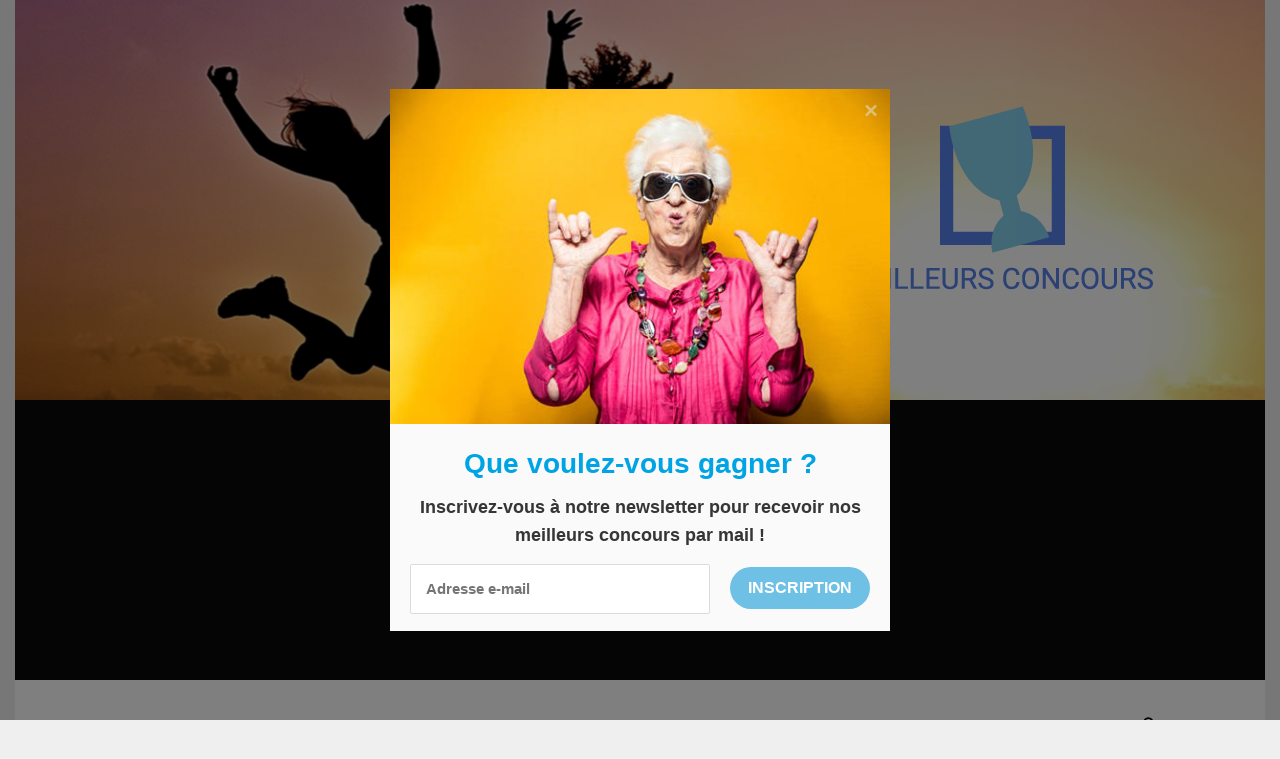

--- FILE ---
content_type: text/html; charset=UTF-8
request_url: https://meilleursconcours.be/15x4-entrees-au-parc-asterix-a-gagner/
body_size: 13006
content:
<!DOCTYPE html>
<html dir="ltr" lang="fr-FR" prefix="og: https://ogp.me/ns#">
<head>
	
<meta name="de5ac768b11ea1d" content="b5a7729f651e73057cc5fdc978a2dedc" />

	<meta charset="UTF-8">
	<meta http-equiv="X-UA-Compatible" content="IE=edge" />
	<link rel="profile" href="https://gmpg.org/xfn/11">
	<title>|| EXPIRÉ || 15×4 entrées au parc Astérix à gagner | Meilleurs Concours</title>
	<style>img:is([sizes="auto" i], [sizes^="auto," i]) { contain-intrinsic-size: 3000px 1500px }</style>
	
		<!-- All in One SEO 4.9.3 - aioseo.com -->
	<meta name="robots" content="max-image-preview:large" />
	<meta name="author" content="Laura"/>
	<link rel="canonical" href="https://meilleursconcours.be/15x4-entrees-au-parc-asterix-a-gagner/" />
	<meta name="generator" content="All in One SEO (AIOSEO) 4.9.3" />
		<meta property="og:locale" content="fr_FR" />
		<meta property="og:site_name" content="Meilleurs Concours | Les meilleurs concours de Belgique" />
		<meta property="og:type" content="article" />
		<meta property="og:title" content="|| EXPIRÉ || 15×4 entrées au parc Astérix à gagner | Meilleurs Concours" />
		<meta property="og:url" content="https://meilleursconcours.be/15x4-entrees-au-parc-asterix-a-gagner/" />
		<meta property="og:image" content="https://meilleursconcours.be/wp-content/uploads/2021/07/parc-asterix.jpg" />
		<meta property="og:image:secure_url" content="https://meilleursconcours.be/wp-content/uploads/2021/07/parc-asterix.jpg" />
		<meta property="og:image:width" content="514" />
		<meta property="og:image:height" content="307" />
		<meta property="article:published_time" content="2021-07-13T22:05:05+00:00" />
		<meta property="article:modified_time" content="2021-07-12T11:29:43+00:00" />
		<meta name="twitter:card" content="summary" />
		<meta name="twitter:title" content="|| EXPIRÉ || 15×4 entrées au parc Astérix à gagner | Meilleurs Concours" />
		<meta name="twitter:image" content="https://meilleursconcours.be/wp-content/uploads/2021/07/parc-asterix.jpg" />
		<script type="application/ld+json" class="aioseo-schema">
			{"@context":"https:\/\/schema.org","@graph":[{"@type":"Article","@id":"https:\/\/meilleursconcours.be\/15x4-entrees-au-parc-asterix-a-gagner\/#article","name":"|| EXPIR\u00c9 || 15\u00d74 entr\u00e9es au parc Ast\u00e9rix \u00e0 gagner | Meilleurs Concours","headline":"|| EXPIR\u00c9 ||&nbsp;15&#215;4 entr\u00e9es au parc Ast\u00e9rix \u00e0 gagner","author":{"@id":"https:\/\/meilleursconcours.be\/author\/laura\/#author"},"publisher":{"@id":"https:\/\/meilleursconcours.be\/#organization"},"image":{"@type":"ImageObject","url":"https:\/\/meilleursconcours.be\/wp-content\/uploads\/2021\/07\/parc-asterix.jpg","width":514,"height":307,"caption":"parc ast\u00e9rix"},"datePublished":"2021-07-14T00:05:05+02:00","dateModified":"2021-07-12T13:29:43+02:00","inLanguage":"fr-FR","mainEntityOfPage":{"@id":"https:\/\/meilleursconcours.be\/15x4-entrees-au-parc-asterix-a-gagner\/#webpage"},"isPartOf":{"@id":"https:\/\/meilleursconcours.be\/15x4-entrees-au-parc-asterix-a-gagner\/#webpage"},"articleSection":"Divers, Enfants, concours, concours en ligne, concours gratuit, concours gratuit en ligne, concours parc ast\u00e9rix, entr\u00e9e gratuite, entr\u00e9es gratuites, jeu concours, Parc Ast\u00e9rix, parc d'attraction"},{"@type":"BreadcrumbList","@id":"https:\/\/meilleursconcours.be\/15x4-entrees-au-parc-asterix-a-gagner\/#breadcrumblist","itemListElement":[{"@type":"ListItem","@id":"https:\/\/meilleursconcours.be#listItem","position":1,"name":"Home","item":"https:\/\/meilleursconcours.be","nextItem":{"@type":"ListItem","@id":"https:\/\/meilleursconcours.be\/categorie\/divers\/#listItem","name":"Divers"}},{"@type":"ListItem","@id":"https:\/\/meilleursconcours.be\/categorie\/divers\/#listItem","position":2,"name":"Divers","item":"https:\/\/meilleursconcours.be\/categorie\/divers\/","nextItem":{"@type":"ListItem","@id":"https:\/\/meilleursconcours.be\/15x4-entrees-au-parc-asterix-a-gagner\/#listItem","name":"|| EXPIR\u00c9 ||&nbsp;15&#215;4 entr\u00e9es au parc Ast\u00e9rix \u00e0 gagner"},"previousItem":{"@type":"ListItem","@id":"https:\/\/meilleursconcours.be#listItem","name":"Home"}},{"@type":"ListItem","@id":"https:\/\/meilleursconcours.be\/15x4-entrees-au-parc-asterix-a-gagner\/#listItem","position":3,"name":"|| EXPIR\u00c9 ||&nbsp;15&#215;4 entr\u00e9es au parc Ast\u00e9rix \u00e0 gagner","previousItem":{"@type":"ListItem","@id":"https:\/\/meilleursconcours.be\/categorie\/divers\/#listItem","name":"Divers"}}]},{"@type":"Organization","@id":"https:\/\/meilleursconcours.be\/#organization","name":"Meilleurs Concours","description":"Les meilleurs concours de Belgique","url":"https:\/\/meilleursconcours.be\/","logo":{"@type":"ImageObject","url":"https:\/\/meilleursconcours.be\/wp-content\/uploads\/2018\/10\/banner.png","@id":"https:\/\/meilleursconcours.be\/15x4-entrees-au-parc-asterix-a-gagner\/#organizationLogo","width":1250,"height":400,"caption":"banner"},"image":{"@id":"https:\/\/meilleursconcours.be\/15x4-entrees-au-parc-asterix-a-gagner\/#organizationLogo"}},{"@type":"Person","@id":"https:\/\/meilleursconcours.be\/author\/laura\/#author","url":"https:\/\/meilleursconcours.be\/author\/laura\/","name":"Laura"},{"@type":"WebPage","@id":"https:\/\/meilleursconcours.be\/15x4-entrees-au-parc-asterix-a-gagner\/#webpage","url":"https:\/\/meilleursconcours.be\/15x4-entrees-au-parc-asterix-a-gagner\/","name":"|| EXPIR\u00c9 || 15\u00d74 entr\u00e9es au parc Ast\u00e9rix \u00e0 gagner | Meilleurs Concours","inLanguage":"fr-FR","isPartOf":{"@id":"https:\/\/meilleursconcours.be\/#website"},"breadcrumb":{"@id":"https:\/\/meilleursconcours.be\/15x4-entrees-au-parc-asterix-a-gagner\/#breadcrumblist"},"author":{"@id":"https:\/\/meilleursconcours.be\/author\/laura\/#author"},"creator":{"@id":"https:\/\/meilleursconcours.be\/author\/laura\/#author"},"image":{"@type":"ImageObject","url":"https:\/\/meilleursconcours.be\/wp-content\/uploads\/2021\/07\/parc-asterix.jpg","@id":"https:\/\/meilleursconcours.be\/15x4-entrees-au-parc-asterix-a-gagner\/#mainImage","width":514,"height":307,"caption":"parc ast\u00e9rix"},"primaryImageOfPage":{"@id":"https:\/\/meilleursconcours.be\/15x4-entrees-au-parc-asterix-a-gagner\/#mainImage"},"datePublished":"2021-07-14T00:05:05+02:00","dateModified":"2021-07-12T13:29:43+02:00"},{"@type":"WebSite","@id":"https:\/\/meilleursconcours.be\/#website","url":"https:\/\/meilleursconcours.be\/","name":"Meilleurs Concours","description":"Les meilleurs concours de Belgique","inLanguage":"fr-FR","publisher":{"@id":"https:\/\/meilleursconcours.be\/#organization"}}]}
		</script>
		<!-- All in One SEO -->

<meta name="viewport" content="width=device-width, initial-scale=1"><link href='https://fonts.gstatic.com' crossorigin rel='preconnect' />
<link href='https://fonts.googleapis.com' crossorigin rel='preconnect' />
<link rel="alternate" type="application/rss+xml" title="Meilleurs Concours &raquo; Flux" href="https://meilleursconcours.be/feed/" />
<link rel="alternate" type="application/rss+xml" title="Meilleurs Concours &raquo; Flux des commentaires" href="https://meilleursconcours.be/comments/feed/" />
<script>
window._wpemojiSettings = {"baseUrl":"https:\/\/s.w.org\/images\/core\/emoji\/15.0.3\/72x72\/","ext":".png","svgUrl":"https:\/\/s.w.org\/images\/core\/emoji\/15.0.3\/svg\/","svgExt":".svg","source":{"concatemoji":"https:\/\/meilleursconcours.be\/wp-includes\/js\/wp-emoji-release.min.js?ver=6.7.4"}};
/*! This file is auto-generated */
!function(i,n){var o,s,e;function c(e){try{var t={supportTests:e,timestamp:(new Date).valueOf()};sessionStorage.setItem(o,JSON.stringify(t))}catch(e){}}function p(e,t,n){e.clearRect(0,0,e.canvas.width,e.canvas.height),e.fillText(t,0,0);var t=new Uint32Array(e.getImageData(0,0,e.canvas.width,e.canvas.height).data),r=(e.clearRect(0,0,e.canvas.width,e.canvas.height),e.fillText(n,0,0),new Uint32Array(e.getImageData(0,0,e.canvas.width,e.canvas.height).data));return t.every(function(e,t){return e===r[t]})}function u(e,t,n){switch(t){case"flag":return n(e,"\ud83c\udff3\ufe0f\u200d\u26a7\ufe0f","\ud83c\udff3\ufe0f\u200b\u26a7\ufe0f")?!1:!n(e,"\ud83c\uddfa\ud83c\uddf3","\ud83c\uddfa\u200b\ud83c\uddf3")&&!n(e,"\ud83c\udff4\udb40\udc67\udb40\udc62\udb40\udc65\udb40\udc6e\udb40\udc67\udb40\udc7f","\ud83c\udff4\u200b\udb40\udc67\u200b\udb40\udc62\u200b\udb40\udc65\u200b\udb40\udc6e\u200b\udb40\udc67\u200b\udb40\udc7f");case"emoji":return!n(e,"\ud83d\udc26\u200d\u2b1b","\ud83d\udc26\u200b\u2b1b")}return!1}function f(e,t,n){var r="undefined"!=typeof WorkerGlobalScope&&self instanceof WorkerGlobalScope?new OffscreenCanvas(300,150):i.createElement("canvas"),a=r.getContext("2d",{willReadFrequently:!0}),o=(a.textBaseline="top",a.font="600 32px Arial",{});return e.forEach(function(e){o[e]=t(a,e,n)}),o}function t(e){var t=i.createElement("script");t.src=e,t.defer=!0,i.head.appendChild(t)}"undefined"!=typeof Promise&&(o="wpEmojiSettingsSupports",s=["flag","emoji"],n.supports={everything:!0,everythingExceptFlag:!0},e=new Promise(function(e){i.addEventListener("DOMContentLoaded",e,{once:!0})}),new Promise(function(t){var n=function(){try{var e=JSON.parse(sessionStorage.getItem(o));if("object"==typeof e&&"number"==typeof e.timestamp&&(new Date).valueOf()<e.timestamp+604800&&"object"==typeof e.supportTests)return e.supportTests}catch(e){}return null}();if(!n){if("undefined"!=typeof Worker&&"undefined"!=typeof OffscreenCanvas&&"undefined"!=typeof URL&&URL.createObjectURL&&"undefined"!=typeof Blob)try{var e="postMessage("+f.toString()+"("+[JSON.stringify(s),u.toString(),p.toString()].join(",")+"));",r=new Blob([e],{type:"text/javascript"}),a=new Worker(URL.createObjectURL(r),{name:"wpTestEmojiSupports"});return void(a.onmessage=function(e){c(n=e.data),a.terminate(),t(n)})}catch(e){}c(n=f(s,u,p))}t(n)}).then(function(e){for(var t in e)n.supports[t]=e[t],n.supports.everything=n.supports.everything&&n.supports[t],"flag"!==t&&(n.supports.everythingExceptFlag=n.supports.everythingExceptFlag&&n.supports[t]);n.supports.everythingExceptFlag=n.supports.everythingExceptFlag&&!n.supports.flag,n.DOMReady=!1,n.readyCallback=function(){n.DOMReady=!0}}).then(function(){return e}).then(function(){var e;n.supports.everything||(n.readyCallback(),(e=n.source||{}).concatemoji?t(e.concatemoji):e.wpemoji&&e.twemoji&&(t(e.twemoji),t(e.wpemoji)))}))}((window,document),window._wpemojiSettings);
</script>
<link rel='stylesheet' id='generate-fonts-css' href='//fonts.googleapis.com/css?family=Open+Sans:300,300italic,regular,italic,600,600italic,700,700italic,800,800italic' media='all' />
<style id='wp-emoji-styles-inline-css'>

	img.wp-smiley, img.emoji {
		display: inline !important;
		border: none !important;
		box-shadow: none !important;
		height: 1em !important;
		width: 1em !important;
		margin: 0 0.07em !important;
		vertical-align: -0.1em !important;
		background: none !important;
		padding: 0 !important;
	}
</style>
<link rel='stylesheet' id='aioseo/css/src/vue/standalone/blocks/table-of-contents/global.scss-css' href='https://meilleursconcours.be/wp-content/plugins/all-in-one-seo-pack/dist/Lite/assets/css/table-of-contents/global.e90f6d47.css?ver=4.9.3' media='all' />
<link rel='stylesheet' id='contact-form-7-css' href='https://meilleursconcours.be/wp-content/plugins/contact-form-7/includes/css/styles.css?ver=6.1.4' media='all' />
<link rel='stylesheet' id='chld_thm_cfg_parent-css' href='https://meilleursconcours.be/wp-content/themes/generatepress/style.css?ver=6.7.4' media='all' />
<link rel='stylesheet' id='chld_thm_cfg_child-css' href='https://meilleursconcours.be/wp-content/themes/generatepress-child/style.css?ver=6.7.4' media='all' />
<link rel='stylesheet' id='generate-style-grid-css' href='https://meilleursconcours.be/wp-content/themes/generatepress/assets/css/unsemantic-grid.min.css?ver=3.5.1' media='all' />
<link rel='stylesheet' id='generate-style-css' href='https://meilleursconcours.be/wp-content/themes/generatepress/assets/css/style.min.css?ver=3.5.1' media='all' />
<style id='generate-style-inline-css'>
body{background-color:#efefef;color:#ffffff;}a{color:#79c7e8;}a:visited{color:#0a0a0a;}a:hover, a:focus, a:active{color:#1e72bd;}body .grid-container{max-width:1250px;}.wp-block-group__inner-container{max-width:1250px;margin-left:auto;margin-right:auto;}.generate-back-to-top{font-size:20px;border-radius:3px;position:fixed;bottom:30px;right:30px;line-height:40px;width:40px;text-align:center;z-index:10;transition:opacity 300ms ease-in-out;opacity:0.1;transform:translateY(1000px);}.generate-back-to-top__show{opacity:1;transform:translateY(0);}.navigation-search{position:absolute;left:-99999px;pointer-events:none;visibility:hidden;z-index:20;width:100%;top:0;transition:opacity 100ms ease-in-out;opacity:0;}.navigation-search.nav-search-active{left:0;right:0;pointer-events:auto;visibility:visible;opacity:1;}.navigation-search input[type="search"]{outline:0;border:0;vertical-align:bottom;line-height:1;opacity:0.9;width:100%;z-index:20;border-radius:0;-webkit-appearance:none;height:60px;}.navigation-search input::-ms-clear{display:none;width:0;height:0;}.navigation-search input::-ms-reveal{display:none;width:0;height:0;}.navigation-search input::-webkit-search-decoration, .navigation-search input::-webkit-search-cancel-button, .navigation-search input::-webkit-search-results-button, .navigation-search input::-webkit-search-results-decoration{display:none;}.main-navigation li.search-item{z-index:21;}li.search-item.active{transition:opacity 100ms ease-in-out;}.nav-left-sidebar .main-navigation li.search-item.active,.nav-right-sidebar .main-navigation li.search-item.active{width:auto;display:inline-block;float:right;}.gen-sidebar-nav .navigation-search{top:auto;bottom:0;}:root{--contrast:#222222;--contrast-2:#575760;--contrast-3:#b2b2be;--base:#f0f0f0;--base-2:#f7f8f9;--base-3:#ffffff;--accent:#1e73be;}:root .has-contrast-color{color:var(--contrast);}:root .has-contrast-background-color{background-color:var(--contrast);}:root .has-contrast-2-color{color:var(--contrast-2);}:root .has-contrast-2-background-color{background-color:var(--contrast-2);}:root .has-contrast-3-color{color:var(--contrast-3);}:root .has-contrast-3-background-color{background-color:var(--contrast-3);}:root .has-base-color{color:var(--base);}:root .has-base-background-color{background-color:var(--base);}:root .has-base-2-color{color:var(--base-2);}:root .has-base-2-background-color{background-color:var(--base-2);}:root .has-base-3-color{color:var(--base-3);}:root .has-base-3-background-color{background-color:var(--base-3);}:root .has-accent-color{color:var(--accent);}:root .has-accent-background-color{background-color:var(--accent);}body, button, input, select, textarea{font-family:"Open Sans", sans-serif;font-weight:600;font-size:14px;}body{line-height:1.6;}.entry-content > [class*="wp-block-"]:not(:last-child):not(.wp-block-heading){margin-bottom:1.5em;}.main-title{font-family:Arial, Helvetica, sans-serif;font-size:60px;}.main-navigation a, .menu-toggle{font-family:Arial, Helvetica, sans-serif;font-weight:600;text-transform:uppercase;font-size:13px;}.main-navigation .main-nav ul ul li a{font-size:12px;}.widget-title{font-family:Arial, Helvetica, sans-serif;}.sidebar .widget, .footer-widgets .widget{font-size:15px;}button:not(.menu-toggle),html input[type="button"],input[type="reset"],input[type="submit"],.button,.wp-block-button .wp-block-button__link{font-size:5px;}h1{font-family:"Open Sans", sans-serif;font-weight:700;text-transform:uppercase;font-size:32px;line-height:1.5em;}h2{font-family:"Open Sans", sans-serif;font-weight:500;font-size:26px;line-height:1.5em;}h3{font-family:"Open Sans", sans-serif;font-weight:500;font-size:25px;}h4{font-size:inherit;}h5{font-size:inherit;}@media (max-width:768px){.main-title{font-size:30px;}h1{font-size:30px;}h2{font-size:25px;}}.top-bar{background-color:#636363;color:#ffffff;}.top-bar a{color:#ffffff;}.top-bar a:hover{color:#303030;}.site-header{background-color:#0a0a0a;color:#ffffff;}.site-header a{color:#ffffff;}.main-title a,.main-title a:hover{color:#62d3e5;}.site-description{color:#757575;}.main-navigation,.main-navigation ul ul{background-color:#ffffff;}.main-navigation .main-nav ul li a, .main-navigation .menu-toggle, .main-navigation .menu-bar-items{color:#0a0002;}.main-navigation .main-nav ul li:not([class*="current-menu-"]):hover > a, .main-navigation .main-nav ul li:not([class*="current-menu-"]):focus > a, .main-navigation .main-nav ul li.sfHover:not([class*="current-menu-"]) > a, .main-navigation .menu-bar-item:hover > a, .main-navigation .menu-bar-item.sfHover > a{color:#1e72bd;background-color:#ffffff;}button.menu-toggle:hover,button.menu-toggle:focus,.main-navigation .mobile-bar-items a,.main-navigation .mobile-bar-items a:hover,.main-navigation .mobile-bar-items a:focus{color:#0a0002;}.main-navigation .main-nav ul li[class*="current-menu-"] > a{color:#ffffff;background-color:rgba(141,150,163,0.35);}.navigation-search input[type="search"],.navigation-search input[type="search"]:active, .navigation-search input[type="search"]:focus, .main-navigation .main-nav ul li.search-item.active > a, .main-navigation .menu-bar-items .search-item.active > a{color:#1e72bd;background-color:#ffffff;}.main-navigation ul ul{background-color:#ffffff;}.main-navigation .main-nav ul ul li a{color:#0a0a0a;}.main-navigation .main-nav ul ul li:not([class*="current-menu-"]):hover > a,.main-navigation .main-nav ul ul li:not([class*="current-menu-"]):focus > a, .main-navigation .main-nav ul ul li.sfHover:not([class*="current-menu-"]) > a{color:#1e72bd;background-color:#ffffff;}.main-navigation .main-nav ul ul li[class*="current-menu-"] > a{color:#ffffff;background-color:rgba(141,150,163,0.35);}.separate-containers .inside-article, .separate-containers .comments-area, .separate-containers .page-header, .one-container .container, .separate-containers .paging-navigation, .inside-page-header{color:#0a0a0a;background-color:#ffffff;}.inside-article a,.paging-navigation a,.comments-area a,.page-header a{color:#0a0a0a;}.entry-header h1,.page-header h1{color:#016bc1;}.entry-title a{color:#016bc1;}.entry-title a:hover{color:#0a0a0a;}.entry-meta{color:#595959;}.entry-meta a{color:#595959;}.entry-meta a:hover{color:#016bc1;}.sidebar .widget{color:#ffffff;background-color:rgba(17,138,219,0.67);}.sidebar .widget .widget-title{color:#000000;}.footer-widgets{color:#0a0a0a;background-color:#c4c4c4;}.footer-widgets a{color:#0a0a0a;}.footer-widgets .widget-title{color:#0a0002;}.site-info{color:#ffffff;background-color:#0a0a0a;}.site-info a{color:#ffffff;}.site-info a:hover{color:#ffffff;}.footer-bar .widget_nav_menu .current-menu-item a{color:#ffffff;}input[type="text"],input[type="email"],input[type="url"],input[type="password"],input[type="search"],input[type="tel"],input[type="number"],textarea,select{color:#666666;background-color:#fafafa;border-color:#cccccc;}input[type="text"]:focus,input[type="email"]:focus,input[type="url"]:focus,input[type="password"]:focus,input[type="search"]:focus,input[type="tel"]:focus,input[type="number"]:focus,textarea:focus,select:focus{color:#666666;background-color:#ffffff;border-color:#bfbfbf;}button,html input[type="button"],input[type="reset"],input[type="submit"],a.button,a.wp-block-button__link:not(.has-background){color:#ffffff;background-color:#666666;}button:hover,html input[type="button"]:hover,input[type="reset"]:hover,input[type="submit"]:hover,a.button:hover,button:focus,html input[type="button"]:focus,input[type="reset"]:focus,input[type="submit"]:focus,a.button:focus,a.wp-block-button__link:not(.has-background):active,a.wp-block-button__link:not(.has-background):focus,a.wp-block-button__link:not(.has-background):hover{color:#ffffff;background-color:#3f3f3f;}a.generate-back-to-top{background-color:#ffffff;color:#ffffff;}a.generate-back-to-top:hover,a.generate-back-to-top:focus{background-color:#ffffff;color:#ffffff;}:root{--gp-search-modal-bg-color:var(--base-3);--gp-search-modal-text-color:var(--contrast);--gp-search-modal-overlay-bg-color:rgba(0,0,0,0.2);}@media (max-width:768px){.main-navigation .menu-bar-item:hover > a, .main-navigation .menu-bar-item.sfHover > a{background:none;color:#0a0002;}}.inside-top-bar{padding:10px;}.inside-header{padding:0px;}.separate-containers .inside-article, .separate-containers .comments-area, .separate-containers .page-header, .separate-containers .paging-navigation, .one-container .site-content, .inside-page-header{padding:10px 0px 10px 40px;}.site-main .wp-block-group__inner-container{padding:10px 0px 10px 40px;}.entry-content .alignwide, body:not(.no-sidebar) .entry-content .alignfull{margin-left:-40px;width:calc(100% + 40px);max-width:calc(100% + 40px);}.one-container.right-sidebar .site-main,.one-container.both-right .site-main{margin-right:0px;}.one-container.both-sidebars .site-main{margin:0px 0px 0px 40px;}.separate-containers .widget, .separate-containers .site-main > *, .separate-containers .page-header, .widget-area .main-navigation{margin-bottom:80px;}.separate-containers .site-main{margin:80px;}.both-right.separate-containers .inside-left-sidebar{margin-right:40px;}.both-right.separate-containers .inside-right-sidebar{margin-left:40px;}.both-left.separate-containers .inside-left-sidebar{margin-right:40px;}.both-left.separate-containers .inside-right-sidebar{margin-left:40px;}.separate-containers .page-header-image, .separate-containers .page-header-contained, .separate-containers .page-header-image-single, .separate-containers .page-header-content-single{margin-top:80px;}.separate-containers .inside-right-sidebar, .separate-containers .inside-left-sidebar{margin-top:80px;margin-bottom:80px;}.main-navigation .main-nav ul li a,.menu-toggle,.main-navigation .mobile-bar-items a{padding-left:100px;padding-right:100px;line-height:89px;}.main-navigation .main-nav ul ul li a{padding:11px 100px 11px 100px;}.navigation-search input[type="search"]{height:89px;}.rtl .menu-item-has-children .dropdown-menu-toggle{padding-left:100px;}.menu-item-has-children .dropdown-menu-toggle{padding-right:100px;}.menu-item-has-children ul .dropdown-menu-toggle{padding-top:11px;padding-bottom:11px;margin-top:-11px;}.rtl .main-navigation .main-nav ul li.menu-item-has-children > a{padding-right:100px;}.site-info{padding:20px;}@media (max-width:768px){.separate-containers .inside-article, .separate-containers .comments-area, .separate-containers .page-header, .separate-containers .paging-navigation, .one-container .site-content, .inside-page-header{padding:0px;}.site-main .wp-block-group__inner-container{padding:0px;}.site-info{padding-right:10px;padding-left:10px;}.entry-content .alignwide, body:not(.no-sidebar) .entry-content .alignfull{margin-left:-0px;width:calc(100% + 0px);max-width:calc(100% + 0px);}}.navigation-search, .navigation-search input{height:100%;}@media (max-width:768px){.main-navigation .menu-toggle,.main-navigation .mobile-bar-items,.sidebar-nav-mobile:not(#sticky-placeholder){display:block;}.main-navigation ul,.gen-sidebar-nav{display:none;}[class*="nav-float-"] .site-header .inside-header > *{float:none;clear:both;}}
.main-navigation .slideout-toggle a:before,.slide-opened .slideout-overlay .slideout-exit:before{font-family:GeneratePress;}.slideout-navigation .dropdown-menu-toggle:before{content:"\f107" !important;}.slideout-navigation .sfHover > a .dropdown-menu-toggle:before{content:"\f106" !important;}
.slideout-navigation.main-navigation .main-nav ul li a{font-weight:normal;text-transform:none;}
</style>
<link rel='stylesheet' id='generate-mobile-style-css' href='https://meilleursconcours.be/wp-content/themes/generatepress/assets/css/mobile.min.css?ver=3.5.1' media='all' />
<link rel='stylesheet' id='generate-font-icons-css' href='https://meilleursconcours.be/wp-content/themes/generatepress/assets/css/components/font-icons.min.css?ver=3.5.1' media='all' />
<link rel='stylesheet' id='font-awesome-css' href='https://meilleursconcours.be/wp-content/plugins/elementor/assets/lib/font-awesome/css/font-awesome.min.css?ver=4.7.0' media='all' />
<link rel='stylesheet' id='generate-child-css' href='https://meilleursconcours.be/wp-content/themes/generatepress-child/style.css?ver=1586421523' media='all' />
<link rel='stylesheet' id='generate-blog-css' href='https://meilleursconcours.be/wp-content/plugins/gp-premium/blog/functions/css/style-min.css?ver=1.7.1' media='all' />
<link rel='stylesheet' id='generate-secondary-nav-css' href='https://meilleursconcours.be/wp-content/plugins/gp-premium/secondary-nav/functions/css/style.min.css?ver=1.7.1' media='all' />
<style id='generate-secondary-nav-inline-css'>
.secondary-navigation{background-color:#006af4;}.secondary-navigation .main-nav ul li a,.secondary-navigation .menu-toggle{color:#ffffff;font-family:Arial, Helvetica, sans-serif;font-size:15px;}button.secondary-menu-toggle:hover,button.secondary-menu-toggle:focus{color:#ffffff;}.widget-area .secondary-navigation{margin-bottom:80px;}.secondary-navigation ul ul{background-color:#ffffff;top:auto;}.secondary-navigation .main-nav ul ul li a{color:#ffffff;font-size:14px;}.secondary-navigation .main-nav ul li:hover > a,.secondary-navigation .main-nav ul li:focus > a,.secondary-navigation .main-nav ul li.sfHover > a{color:#ffffff;background-color:#ffffff;}.secondary-navigation .main-nav ul ul li:hover > a,.secondary-navigation .main-nav ul ul li:focus > a,.secondary-navigation .main-nav ul ul li.sfHover > a{color:#ffffff;background-color:#474747;}.secondary-navigation .main-nav ul li[class*="current-menu-"] > a, .secondary-navigation .main-nav ul li[class*="current-menu-"] > a:hover,.secondary-navigation .main-nav ul li[class*="current-menu-"].sfHover > a{color:#fff7f7;background-color:#ffffff;}.secondary-navigation .main-nav ul ul li[class*="current-menu-"] > a,.secondary-navigation .main-nav ul ul li[class*="current-menu-"] > a:hover,.secondary-navigation .main-nav ul ul li[class*="current-menu-"].sfHover > a{color:#ffffff;background-color:#474747;}
</style>
<link rel='stylesheet' id='generate-secondary-nav-mobile-css' href='https://meilleursconcours.be/wp-content/plugins/gp-premium/secondary-nav/functions/css/mobile.min.css?ver=1.7.1' media='all' />
<!--n2css--><!--n2js--><script src="https://meilleursconcours.be/wp-includes/js/jquery/jquery.min.js?ver=3.7.1" id="jquery-core-js"></script>
<script src="https://meilleursconcours.be/wp-includes/js/jquery/jquery-migrate.min.js?ver=3.4.1" id="jquery-migrate-js"></script>
<link rel="https://api.w.org/" href="https://meilleursconcours.be/wp-json/" /><link rel="alternate" title="JSON" type="application/json" href="https://meilleursconcours.be/wp-json/wp/v2/posts/10506" /><link rel="EditURI" type="application/rsd+xml" title="RSD" href="https://meilleursconcours.be/xmlrpc.php?rsd" />
<meta name="generator" content="WordPress 6.7.4" />
<link rel='shortlink' href='https://meilleursconcours.be/?p=10506' />
<link rel="alternate" title="oEmbed (JSON)" type="application/json+oembed" href="https://meilleursconcours.be/wp-json/oembed/1.0/embed?url=https%3A%2F%2Fmeilleursconcours.be%2F15x4-entrees-au-parc-asterix-a-gagner%2F" />
<link rel="alternate" title="oEmbed (XML)" type="text/xml+oembed" href="https://meilleursconcours.be/wp-json/oembed/1.0/embed?url=https%3A%2F%2Fmeilleursconcours.be%2F15x4-entrees-au-parc-asterix-a-gagner%2F&#038;format=xml" />

<!-- Global site tag (gtag.js) - Google Analytics -->
<script async src="https://www.googletagmanager.com/gtag/js?id=UA-112007804-33"></script>
<script>
  window.dataLayer = window.dataLayer || [];
  function gtag(){dataLayer.push(arguments);}
  gtag('js', new Date());

  gtag('config', 'UA-112007804-33');
</script>




<script src="https://hq.volomedia.com/vm-bybqdl.js" async="async"></script>


<script async src="//pagead2.googlesyndication.com/pagead/js/adsbygoogle.js"></script>
<script>
     (adsbygoogle = window.adsbygoogle || []).push({
          google_ad_client: "ca-pub-7397836373872926",
          enable_page_level_ads: true
     });
</script>


<link rel="manifest" href="/manifest.json" />
<script src="https://cdn.onesignal.com/sdks/OneSignalSDK.js" async=""></script>
<script>
  var OneSignal = window.OneSignal || [];
  OneSignal.push(function() {
    OneSignal.init({
      appId: "0f1b876f-c136-49ad-94b9-7ea8ea9136d6",
      autoResubscribe:true,
      notifyButton: {
        enable: false,
      },
    });
  });
</script>


<meta name="generator" content="Elementor 3.27.4; features: additional_custom_breakpoints; settings: css_print_method-external, google_font-enabled, font_display-auto">
			<style>
				.e-con.e-parent:nth-of-type(n+4):not(.e-lazyloaded):not(.e-no-lazyload),
				.e-con.e-parent:nth-of-type(n+4):not(.e-lazyloaded):not(.e-no-lazyload) * {
					background-image: none !important;
				}
				@media screen and (max-height: 1024px) {
					.e-con.e-parent:nth-of-type(n+3):not(.e-lazyloaded):not(.e-no-lazyload),
					.e-con.e-parent:nth-of-type(n+3):not(.e-lazyloaded):not(.e-no-lazyload) * {
						background-image: none !important;
					}
				}
				@media screen and (max-height: 640px) {
					.e-con.e-parent:nth-of-type(n+2):not(.e-lazyloaded):not(.e-no-lazyload),
					.e-con.e-parent:nth-of-type(n+2):not(.e-lazyloaded):not(.e-no-lazyload) * {
						background-image: none !important;
					}
				}
			</style>
			<link rel="icon" href="https://meilleursconcours.be/wp-content/uploads/2018/06/Logo_sans_texte_png-120x120.png" sizes="32x32" />
<link rel="icon" href="https://meilleursconcours.be/wp-content/uploads/2018/06/Logo_sans_texte_png.png" sizes="192x192" />
<link rel="apple-touch-icon" href="https://meilleursconcours.be/wp-content/uploads/2018/06/Logo_sans_texte_png.png" />
<meta name="msapplication-TileImage" content="https://meilleursconcours.be/wp-content/uploads/2018/06/Logo_sans_texte_png.png" />
		<style id="wp-custom-css">
			.page-header .author-info>:last-child, .page-header>:last-child, .read-more-container, .site-main .post-navigation, .taxonomy-description p:last-child {
    margin-bottom: 0;
    text-align: center;
}

.post .inside-article a { 
	text-decoration: underline;
}

button:not(.menu-toggle), html input[type=button], input[type=reset], input[type=submit], .button, .button:visited {
	font-size: 14px;
}


#elementor-preview-iframe {
	height: 100% !important;
}

.paginate a,
.paginate .current,
.paginate .dots {
	color: #FFF !important;
	font-size: 12px !important;
}


.item .layer-media {
	overflow: hidden;
}		</style>
		<script async src="//pagead2.googlesyndication.com/pagead/js/adsbygoogle.js"></script>
<script>
     (adsbygoogle = window.adsbygoogle || []).push({
          google_ad_client: "ca-pub-7397836373872926",
          enable_page_level_ads: true
     });
</script>
</head>

<body itemtype='https://schema.org/Blog' itemscope='itemscope' class="post-template-default single single-post postid-10506 single-format-standard wp-custom-logo wp-embed-responsive post-image-below-header post-image-aligned-left secondary-nav-below-header secondary-nav-aligned-right sticky-menu-fade no-sidebar nav-below-header one-container contained-header active-footer-widgets-3 nav-search-enabled nav-aligned-center header-aligned-left dropdown-hover featured-image-active elementor-default elementor-kit-10179">
	<a class="screen-reader-text skip-link" href="#content" title="Aller au contenu">Aller au contenu</a>
	<a class="screen-reader-text skip-link" href="#content" title="Aller au contenu">Aller au contenu</a>			<header class="site-header grid-container grid-parent" id="masthead" aria-label="Site"  itemtype="https://schema.org/WPHeader" itemscope>
			<div class="inside-header">
				<div class="site-logo">
					<a href="https://meilleursconcours.be/" rel="home" data-wpel-link="internal">
						<img  class="header-image is-logo-image" alt="Meilleurs Concours" src="https://meilleursconcours.be/wp-content/uploads/2018/10/banner.png" />
					</a>
				</div><script async src="//pagead2.googlesyndication.com/pagead/js/adsbygoogle.js"></script>
<!-- Meilleursconcours responsive after header -->
<ins class="adsbygoogle"
     style="display:block"
     data-ad-client="ca-pub-7397836373872926"
     data-ad-slot="8565260627"
     data-ad-format="auto"
     data-full-width-responsive="true"></ins>
<script>
(adsbygoogle = window.adsbygoogle || []).push({});
</script>			</div>
		</header>
					<nav class="main-navigation grid-container grid-parent sub-menu-right" id="site-navigation" aria-label="Principal"  itemtype="https://schema.org/SiteNavigationElement" itemscope>
			<div class="inside-navigation grid-container grid-parent">
				<form method="get" class="search-form navigation-search" action="https://meilleursconcours.be/">
					<input type="search" class="search-field" value="" name="s" title="Chercher" />
				</form>		<div class="mobile-bar-items">
						<span class="search-item">
				<a aria-label="Ouvrir la barre de recherche" href="#">
									</a>
			</span>
		</div>
						<button class="menu-toggle" aria-controls="primary-menu" aria-expanded="false">
					<span class="mobile-menu">Menu</span>				</button>
				<div id="primary-menu" class="main-nav"><ul id="menu-homepage-menu" class=" menu sf-menu"><li id="menu-item-716" class="menu-item menu-item-type-custom menu-item-object-custom menu-item-has-children menu-item-716"><a href="#">Que voulez-vous gagner ?<span role="presentation" class="dropdown-menu-toggle"></span></a>
<ul class="sub-menu">
	<li id="menu-item-1191" class="menu-item menu-item-type-taxonomy menu-item-object-category menu-item-1191"><a href="https://meilleursconcours.be/categorie/argent-et-vouchers/" data-wpel-link="internal">Argent &#038; chèques-cadeaux</a></li>
	<li id="menu-item-1190" class="menu-item menu-item-type-taxonomy menu-item-object-category menu-item-1190"><a href="https://meilleursconcours.be/categorie/alimentation/" data-wpel-link="internal">Alimentation</a></li>
	<li id="menu-item-1199" class="menu-item menu-item-type-taxonomy menu-item-object-category menu-item-1199"><a href="https://meilleursconcours.be/categorie/voyages/" data-wpel-link="internal">Voyages</a></li>
	<li id="menu-item-1192" class="menu-item menu-item-type-taxonomy menu-item-object-category menu-item-1192"><a href="https://meilleursconcours.be/categorie/beaute-et-bien-etre/" data-wpel-link="internal">Beauté &#038; bien-être</a></li>
	<li id="menu-item-1198" class="menu-item menu-item-type-taxonomy menu-item-object-category menu-item-1198"><a href="https://meilleursconcours.be/categorie/shopping/" data-wpel-link="internal">Shopping</a></li>
	<li id="menu-item-1196" class="menu-item menu-item-type-taxonomy menu-item-object-category menu-item-1196"><a href="https://meilleursconcours.be/categorie/habitation/" data-wpel-link="internal">Habitation</a></li>
	<li id="menu-item-1194" class="menu-item menu-item-type-taxonomy menu-item-object-category menu-item-1194"><a href="https://meilleursconcours.be/categorie/electronique/" data-wpel-link="internal">Électronique</a></li>
	<li id="menu-item-1195" class="menu-item menu-item-type-taxonomy menu-item-object-category menu-item-1195"><a href="https://meilleursconcours.be/categorie/evenements/" data-wpel-link="internal">Événements</a></li>
	<li id="menu-item-1197" class="menu-item menu-item-type-taxonomy menu-item-object-category menu-item-1197"><a href="https://meilleursconcours.be/categorie/jeux-et-jouets/" data-wpel-link="internal">Jeux &#038; jouets</a></li>
	<li id="menu-item-1193" class="menu-item menu-item-type-taxonomy menu-item-object-category current-post-ancestor current-menu-parent current-post-parent menu-item-1193"><a href="https://meilleursconcours.be/categorie/divers/" data-wpel-link="internal">Divers</a></li>
</ul>
</li>
<li id="menu-item-717" class="menu-item menu-item-type-custom menu-item-object-custom menu-item-has-children menu-item-717"><a href="#">Pour qui ?<span role="presentation" class="dropdown-menu-toggle"></span></a>
<ul class="sub-menu">
	<li id="menu-item-1206" class="menu-item menu-item-type-taxonomy menu-item-object-category menu-item-1206"><a href="https://meilleursconcours.be/categorie/femmes/" data-wpel-link="internal">Femmes</a></li>
	<li id="menu-item-1207" class="menu-item menu-item-type-taxonomy menu-item-object-category menu-item-1207"><a href="https://meilleursconcours.be/categorie/hommes/" data-wpel-link="internal">Hommes</a></li>
	<li id="menu-item-1205" class="menu-item menu-item-type-taxonomy menu-item-object-category current-post-ancestor current-menu-parent current-post-parent menu-item-1205"><a href="https://meilleursconcours.be/categorie/enfants/" data-wpel-link="internal">Enfants</a></li>
	<li id="menu-item-1204" class="menu-item menu-item-type-taxonomy menu-item-object-category menu-item-1204"><a href="https://meilleursconcours.be/categorie/animaux/" data-wpel-link="internal">Animaux</a></li>
</ul>
</li>
<li id="menu-item-1228" class="menu-item menu-item-type-taxonomy menu-item-object-category menu-item-1228"><a href="https://meilleursconcours.be/categorie/top-concours/" data-wpel-link="internal">Top concours</a></li>
<li class="search-item menu-item-align-right"><a aria-label="Ouvrir la barre de recherche" href="#"></a></li></ul></div>			</div>
		</nav>
			
	<div id="page" class="hfeed site grid-container container grid-parent">
		<div id="content" class="site-content">
			
	<div class="content-area grid-parent mobile-grid-100 grid-100 tablet-grid-100" id="primary">
		<main class="site-main" id="main">
			
<article id="post-10506" class="post-10506 post type-post status-publish format-standard has-post-thumbnail hentry category-divers category-enfants tag-concours tag-concours-en-ligne tag-concours-gratuit tag-concours-gratuit-en-ligne tag-concours-parc-asterix tag-entree-gratuite tag-entrees-gratuites tag-jeu-concours tag-parc-asterix tag-parc-dattraction" itemtype="https://schema.org/CreativeWork" itemscope>
	<div class="inside-article">
					<header class="entry-header">
				<h1 class="entry-title" itemprop="headline">|| EXPIRÉ ||&nbsp;15&#215;4 entrées au parc Astérix à gagner</h1>		<div class="entry-meta">
			<span class="posted-on"><time class="entry-date published" datetime="2021-07-14T00:05:05+02:00" itemprop="datePublished">14 juillet 2021</time></span> 		</div>
					</header>
			<div class="featured-image  page-header-image-single ">
			<img fetchpriority="high" width="400" height="237" src="https://meilleursconcours.be/wp-content/uploads/2021/07/parc-asterix-400x237.jpg" class="attachment-400x237 size-400x237" alt="parc astérix" itemprop="image" decoding="async" srcset="https://meilleursconcours.be/wp-content/uploads/2021/07/parc-asterix-400x237.jpg 400w, https://meilleursconcours.be/wp-content/uploads/2021/07/parc-asterix-300x179.jpg 300w" sizes="(max-width: 400px) 100vw, 400px" />
		</div>
		<div class="entry-content" itemprop="text">
			<p>Passez votre été à faire le tour des parcs d&rsquo;attraction !</p>
<p>En ce moment, vous serez peut-être l&rsquo;un des <strong>15 chanceux</strong> à repartir avec<strong> 4 entrées</strong> pour le<strong> parc Astérix</strong>.</p>
<p>Indiquez le code PARC pour accéder au formulaire de participation.</p>
<p>Le concours est ouvert jusqu&rsquo;au<strong> 20 juillet 2021</strong>.</p>
<p><a href="https://www.sudinfo.be/id403315/article/2021-07-02/concours-asterix" target="_blank" rel="noopener follow external noreferrer" data-wpel-link="external"><img decoding="async" class="alignnone wp-image-1146 size-full" src="https://meilleursconcours.be/wp-content/uploads/2018/05/tentez-votre-chance.png" alt="tentez votre chance" width="240" height="40" /></a></p>
<p>&nbsp;</p>
		</div>

				<footer class="entry-meta" aria-label="Méta de l’entrée">
			<span class="cat-links"><span class="screen-reader-text">Catégories </span><a href="https://meilleursconcours.be/categorie/divers/" rel="category tag" data-wpel-link="internal">Divers</a>, <a href="https://meilleursconcours.be/categorie/enfants/" rel="category tag" data-wpel-link="internal">Enfants</a></span> <span class="tags-links"><span class="screen-reader-text">Étiquettes </span><a href="https://meilleursconcours.be/tag/concours/" rel="tag" data-wpel-link="internal">concours</a>, <a href="https://meilleursconcours.be/tag/concours-en-ligne/" rel="tag" data-wpel-link="internal">concours en ligne</a>, <a href="https://meilleursconcours.be/tag/concours-gratuit/" rel="tag" data-wpel-link="internal">concours gratuit</a>, <a href="https://meilleursconcours.be/tag/concours-gratuit-en-ligne/" rel="tag" data-wpel-link="internal">concours gratuit en ligne</a>, <a href="https://meilleursconcours.be/tag/concours-parc-asterix/" rel="tag" data-wpel-link="internal">concours parc astérix</a>, <a href="https://meilleursconcours.be/tag/entree-gratuite/" rel="tag" data-wpel-link="internal">entrée gratuite</a>, <a href="https://meilleursconcours.be/tag/entrees-gratuites/" rel="tag" data-wpel-link="internal">entrées gratuites</a>, <a href="https://meilleursconcours.be/tag/jeu-concours/" rel="tag" data-wpel-link="internal">jeu concours</a>, <a href="https://meilleursconcours.be/tag/parc-asterix/" rel="tag" data-wpel-link="internal">Parc Astérix</a>, <a href="https://meilleursconcours.be/tag/parc-dattraction/" rel="tag" data-wpel-link="internal">parc d'attraction</a></span> 		<nav id="nav-below" class="post-navigation" aria-label="Publications">
			<div class="nav-previous"><span class="prev"><a href="https://meilleursconcours.be/remportez-un-bon-dachat-jysk-de-750e/" rel="prev" data-wpel-link="internal">|| EXPIRÉ ||&nbsp;Remportez un bon d&rsquo;achat JYSK de 750€</a></span></div><div class="nav-next"><span class="next"><a href="https://meilleursconcours.be/remportez-une-friteuse-frifri/" rel="next" data-wpel-link="internal">|| EXPIRÉ ||&nbsp;Remportez une friteuse Frifri</a></span></div>		</nav>
				</footer>
			</div>
</article>
		</main>
	</div>

	
	</div><!-- #content -->
</div><!-- #page -->
<div class="site-footer grid-container grid-parent">
				<div id="footer-widgets" class="site footer-widgets">
				<div class="footer-widgets-container grid-container grid-parent">
					<div class="inside-footer-widgets">
							<div class="footer-widget-1 grid-parent grid-33 tablet-grid-50 mobile-grid-100">
		<aside id="block-2" class="widget inner-padding widget_block widget_categories"><ul class="wp-block-categories-list wp-block-categories">	<li class="cat-item cat-item-264"><a href="https://meilleursconcours.be/categorie/alimentation/" data-wpel-link="internal">Alimentation</a>
</li>
	<li class="cat-item cat-item-274"><a href="https://meilleursconcours.be/categorie/animaux/" data-wpel-link="internal">Animaux</a>
</li>
	<li class="cat-item cat-item-265"><a href="https://meilleursconcours.be/categorie/argent-et-vouchers/" data-wpel-link="internal">Argent &amp; vouchers</a>
</li>
	<li class="cat-item cat-item-268"><a href="https://meilleursconcours.be/categorie/beaute-et-bien-etre/" data-wpel-link="internal">Beauté &amp; bien-être</a>
</li>
	<li class="cat-item cat-item-270"><a href="https://meilleursconcours.be/categorie/divers/" data-wpel-link="internal">Divers</a>
</li>
	<li class="cat-item cat-item-262"><a href="https://meilleursconcours.be/categorie/electronique/" data-wpel-link="internal">Électronique</a>
</li>
	<li class="cat-item cat-item-273"><a href="https://meilleursconcours.be/categorie/enfants/" data-wpel-link="internal">Enfants</a>
</li>
	<li class="cat-item cat-item-263"><a href="https://meilleursconcours.be/categorie/evenements/" data-wpel-link="internal">Événements</a>
</li>
	<li class="cat-item cat-item-272"><a href="https://meilleursconcours.be/categorie/femmes/" data-wpel-link="internal">Femmes</a>
</li>
	<li class="cat-item cat-item-269"><a href="https://meilleursconcours.be/categorie/habitation/" data-wpel-link="internal">Habitation</a>
</li>
	<li class="cat-item cat-item-271"><a href="https://meilleursconcours.be/categorie/hommes/" data-wpel-link="internal">Hommes</a>
</li>
	<li class="cat-item cat-item-267"><a href="https://meilleursconcours.be/categorie/jeux-et-jouets/" data-wpel-link="internal">Jeux &amp; jouets</a>
</li>
	<li class="cat-item cat-item-1956"><a href="https://meilleursconcours.be/categorie/mis-en-avant/" data-wpel-link="internal">Mis en avant</a>
</li>
	<li class="cat-item cat-item-266"><a href="https://meilleursconcours.be/categorie/shopping/" data-wpel-link="internal">Shopping</a>
</li>
	<li class="cat-item cat-item-509"><a href="https://meilleursconcours.be/categorie/sport-et-loisirs/" data-wpel-link="internal">Sport et loisirs</a>
</li>
	<li class="cat-item cat-item-275"><a href="https://meilleursconcours.be/categorie/top-concours/" data-wpel-link="internal">Top concours</a>
</li>
	<li class="cat-item cat-item-261"><a href="https://meilleursconcours.be/categorie/voyages/" data-wpel-link="internal">Voyages</a>
</li>
</ul></aside>	</div>
		<div class="footer-widget-2 grid-parent grid-33 tablet-grid-50 mobile-grid-100">
		<aside id="block-3" class="widget inner-padding widget_block widget_search"><form role="search" method="get" action="https://meilleursconcours.be/" class="wp-block-search__button-outside wp-block-search__text-button wp-block-search"    ><label class="wp-block-search__label" for="wp-block-search__input-1" >Rechercher</label><div class="wp-block-search__inside-wrapper " ><input class="wp-block-search__input" id="wp-block-search__input-1" placeholder="" value="" type="search" name="s" required /><button aria-label="Rechercher" class="wp-block-search__button wp-element-button" type="submit" >Rechercher</button></div></form></aside><aside id="custom_html-2" class="widget_text widget inner-padding widget_custom_html"><h2 class="widget-title">Partenaires</h2><div class="textwidget custom-html-widget"><a href="https://www.gratuit.be" data-wpel-link="external" rel="follow external noopener noreferrer">Gratuit.be</a> <br>
<a href="https://www.remboursé.be" data-wpel-link="external" rel="follow external noopener noreferrer">Remboursé.be</a> <br>
<a href="https://www.echantillongratuit.be" data-wpel-link="external" rel="follow external noopener noreferrer">Echantillongratuit.be</a> <br>
<a href="https://www.ideesrecettes.com" data-wpel-link="external" rel="follow external noopener noreferrer">Ideesrecettes.com</a> <br>
<a href="https://www.prêt.be" data-wpel-link="external" rel="follow external noopener noreferrer">Prêt.be</a> <br>
<a href="https://www.Marchés-de-Noël.com" data-wpel-link="external" rel="follow external noopener noreferrer">Marchés-de-Noël.com</a> <br>
<a href="https://www.superlastminutes.be/fr" data-wpel-link="external" rel="follow external noopener noreferrer">SuperLastMinutes.be/fr</a> <br>
<a href="https://www.eurodisneyparis.be" data-wpel-link="external" rel="follow external noopener noreferrer">Eurodisneyparis.be</a> <br>
<a href="https://www.cartes-de-crédit.be" data-wpel-link="external" rel="follow external noopener noreferrer">Cartes-de-crédit.be</a> <br>
<a href="https://www.sitesderencontresbelges.be" data-wpel-link="external" rel="follow external noopener noreferrer">Sitesderencontresbelges.be</a> <br>
<a href="https://www.prets.be" data-wpel-link="external" rel="follow external noopener noreferrer">Prets.be</a> <br>
<a href="https://www.toi.be" data-wpel-link="external" rel="follow external noopener noreferrer">TOI.be</a> <br>
<a href="https://www.carencevitamines.com" data-wpel-link="external" rel="follow external noopener noreferrer">Carencevitamines.com</a> <br>
<a href="https://www.symptomes-maladies.com" data-wpel-link="external" rel="follow external noopener noreferrer">Symptomes-maladies.com</a> <br></div></aside><aside id="block-5" class="widget inner-padding widget_block">
<div class="wp-block-group"><div class="wp-block-group__inner-container is-layout-flow wp-block-group-is-layout-flow"></div></div>
</aside><aside id="nav_menu-2" class="widget inner-padding widget_nav_menu"><div class="menu-footer-menu-container"><ul id="menu-footer-menu" class="menu"><li id="menu-item-45" class="menu-item menu-item-type-post_type menu-item-object-page menu-item-45"><a href="https://meilleursconcours.be/contact/" data-wpel-link="internal">Contact</a></li>
<li id="menu-item-1322" class="menu-item menu-item-type-post_type menu-item-object-page menu-item-1322"><a href="https://meilleursconcours.be/newsletter/" data-wpel-link="internal">Newsletter</a></li>
<li id="menu-item-46" class="menu-item menu-item-type-post_type menu-item-object-page menu-item-46"><a href="https://meilleursconcours.be/politique-de-confidentialite/" data-wpel-link="internal">Politique de confidentialité</a></li>
<li id="menu-item-1308" class="menu-item menu-item-type-post_type menu-item-object-page menu-item-1308"><a href="https://meilleursconcours.be/avertissement/" data-wpel-link="internal">Avertissement</a></li>
<li id="menu-item-1319" class="menu-item menu-item-type-post_type menu-item-object-page menu-item-1319"><a href="https://meilleursconcours.be/publicite/" data-wpel-link="internal">Publicité</a></li>
</ul></div></aside>	</div>
		<div class="footer-widget-3 grid-parent grid-33 tablet-grid-50 mobile-grid-100">
		
		<aside id="recent-posts-2" class="widget inner-padding widget_recent_entries">
		<h2 class="widget-title">Articles récents</h2>
		<ul>
											<li>
					<a href="https://meilleursconcours.be/concours-gagnez-vos-cours-theoriques-du-permis-belge/" data-wpel-link="internal">Concours : gagnez vos cours théoriques du permis belge !</a>
									</li>
											<li>
					<a href="https://meilleursconcours.be/remportez-votre-tiny-house/" data-wpel-link="internal">Remportez votre tiny house</a>
									</li>
											<li>
					<a href="https://meilleursconcours.be/remportez-une-golf-volkswagen/" data-wpel-link="internal">Remportez une Golf Volkswagen</a>
									</li>
											<li>
					<a href="https://meilleursconcours.be/gagnez-des-tickets-de-cinema-pour-better-man/" data-wpel-link="internal">|| EXPIRÉ ||&nbsp;Gagnez des tickets de cinéma pour Better Man</a>
									</li>
											<li>
					<a href="https://meilleursconcours.be/remportez-un-velo-electrique/" data-wpel-link="internal">Remportez un vélo électrique</a>
									</li>
					</ul>

		</aside>	</div>
						</div>
				</div>
			</div>
					<footer class="site-info" aria-label="Site"  itemtype="https://schema.org/WPFooter" itemscope>
			<div class="inside-site-info grid-container grid-parent">
								<div class="copyright-bar">
					&copy; 2026 meilleursconcours.be - Marque et domaine : propriété de <a href="https://internet-ventures.com/" target="_blank" data-wpel-link="external" rel="external noopener noreferrer follow">Internet Ventures</a>. Site web géré par <a href="https://volomedia.com" target="_blank" data-wpel-link="external" rel="external noopener noreferrer follow">Volo Media</a>				</div>
			</div>
		</footer>
		</div><!-- .site-footer -->



<script id="generate-a11y">!function(){"use strict";if("querySelector"in document&&"addEventListener"in window){var e=document.body;e.addEventListener("mousedown",function(){e.classList.add("using-mouse")}),e.addEventListener("keydown",function(){e.classList.remove("using-mouse")})}}();</script>			<script>
				const lazyloadRunObserver = () => {
					const lazyloadBackgrounds = document.querySelectorAll( `.e-con.e-parent:not(.e-lazyloaded)` );
					const lazyloadBackgroundObserver = new IntersectionObserver( ( entries ) => {
						entries.forEach( ( entry ) => {
							if ( entry.isIntersecting ) {
								let lazyloadBackground = entry.target;
								if( lazyloadBackground ) {
									lazyloadBackground.classList.add( 'e-lazyloaded' );
								}
								lazyloadBackgroundObserver.unobserve( entry.target );
							}
						});
					}, { rootMargin: '200px 0px 200px 0px' } );
					lazyloadBackgrounds.forEach( ( lazyloadBackground ) => {
						lazyloadBackgroundObserver.observe( lazyloadBackground );
					} );
				};
				const events = [
					'DOMContentLoaded',
					'elementor/lazyload/observe',
				];
				events.forEach( ( event ) => {
					document.addEventListener( event, lazyloadRunObserver );
				} );
			</script>
			<script src="https://meilleursconcours.be/wp-includes/js/dist/hooks.min.js?ver=4d63a3d491d11ffd8ac6" id="wp-hooks-js"></script>
<script src="https://meilleursconcours.be/wp-includes/js/dist/i18n.min.js?ver=5e580eb46a90c2b997e6" id="wp-i18n-js"></script>
<script id="wp-i18n-js-after">
wp.i18n.setLocaleData( { 'text direction\u0004ltr': [ 'ltr' ] } );
</script>
<script src="https://meilleursconcours.be/wp-content/plugins/contact-form-7/includes/swv/js/index.js?ver=6.1.4" id="swv-js"></script>
<script id="contact-form-7-js-translations">
( function( domain, translations ) {
	var localeData = translations.locale_data[ domain ] || translations.locale_data.messages;
	localeData[""].domain = domain;
	wp.i18n.setLocaleData( localeData, domain );
} )( "contact-form-7", {"translation-revision-date":"2025-02-06 12:02:14+0000","generator":"GlotPress\/4.0.1","domain":"messages","locale_data":{"messages":{"":{"domain":"messages","plural-forms":"nplurals=2; plural=n > 1;","lang":"fr"},"This contact form is placed in the wrong place.":["Ce formulaire de contact est plac\u00e9 dans un mauvais endroit."],"Error:":["Erreur\u00a0:"]}},"comment":{"reference":"includes\/js\/index.js"}} );
</script>
<script id="contact-form-7-js-before">
var wpcf7 = {
    "api": {
        "root": "https:\/\/meilleursconcours.be\/wp-json\/",
        "namespace": "contact-form-7\/v1"
    }
};
</script>
<script src="https://meilleursconcours.be/wp-content/plugins/contact-form-7/includes/js/index.js?ver=6.1.4" id="contact-form-7-js"></script>
<script id="ta_main_js-js-extra">
var thirsty_global_vars = {"home_url":"\/\/meilleursconcours.be","ajax_url":"https:\/\/meilleursconcours.be\/wp-admin\/admin-ajax.php","link_fixer_enabled":"yes","link_prefix":"link","link_prefixes":{"0":"recommends","2":"link"},"post_id":"10506","enable_record_stats":"yes","enable_js_redirect":"yes","disable_thirstylink_class":""};
</script>
<script src="https://meilleursconcours.be/wp-content/plugins/thirstyaffiliates/js/app/ta.js?ver=3.11.4" id="ta_main_js-js"></script>
<!--[if lte IE 11]>
<script src="https://meilleursconcours.be/wp-content/themes/generatepress/assets/js/classList.min.js?ver=3.5.1" id="generate-classlist-js"></script>
<![endif]-->
<script id="generate-menu-js-extra">
var generatepressMenu = {"toggleOpenedSubMenus":"1","openSubMenuLabel":"Ouvrir le sous-menu","closeSubMenuLabel":"Fermer le sous-menu"};
</script>
<script src="https://meilleursconcours.be/wp-content/themes/generatepress/assets/js/menu.min.js?ver=3.5.1" id="generate-menu-js"></script>
<script id="generate-navigation-search-js-extra">
var generatepressNavSearch = {"open":"Ouvrir la barre de recherche","close":"Fermer la barre de recherche"};
</script>
<script src="https://meilleursconcours.be/wp-content/themes/generatepress/assets/js/navigation-search.min.js?ver=3.5.1" id="generate-navigation-search-js"></script>
<script id="generate-back-to-top-js-extra">
var generatepressBackToTop = {"smooth":"1"};
</script>
<script src="https://meilleursconcours.be/wp-content/themes/generatepress/assets/js/back-to-top.min.js?ver=3.5.1" id="generate-back-to-top-js"></script>
<script defer src="https://static.cloudflareinsights.com/beacon.min.js/vcd15cbe7772f49c399c6a5babf22c1241717689176015" integrity="sha512-ZpsOmlRQV6y907TI0dKBHq9Md29nnaEIPlkf84rnaERnq6zvWvPUqr2ft8M1aS28oN72PdrCzSjY4U6VaAw1EQ==" data-cf-beacon='{"version":"2024.11.0","token":"fce81a7cdc6746169beba47254502e74","r":1,"server_timing":{"name":{"cfCacheStatus":true,"cfEdge":true,"cfExtPri":true,"cfL4":true,"cfOrigin":true,"cfSpeedBrain":true},"location_startswith":null}}' crossorigin="anonymous"></script>
</body>
</html>

--- FILE ---
content_type: text/html; charset=utf-8
request_url: https://www.google.com/recaptcha/api2/aframe
body_size: 266
content:
<!DOCTYPE HTML><html><head><meta http-equiv="content-type" content="text/html; charset=UTF-8"></head><body><script nonce="JyTpN8SiJndz-1BaR87SEA">/** Anti-fraud and anti-abuse applications only. See google.com/recaptcha */ try{var clients={'sodar':'https://pagead2.googlesyndication.com/pagead/sodar?'};window.addEventListener("message",function(a){try{if(a.source===window.parent){var b=JSON.parse(a.data);var c=clients[b['id']];if(c){var d=document.createElement('img');d.src=c+b['params']+'&rc='+(localStorage.getItem("rc::a")?sessionStorage.getItem("rc::b"):"");window.document.body.appendChild(d);sessionStorage.setItem("rc::e",parseInt(sessionStorage.getItem("rc::e")||0)+1);localStorage.setItem("rc::h",'1768754668645');}}}catch(b){}});window.parent.postMessage("_grecaptcha_ready", "*");}catch(b){}</script></body></html>